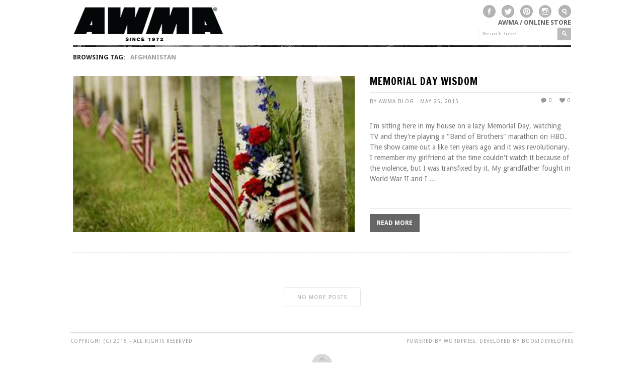

--- FILE ---
content_type: text/html; charset=UTF-8
request_url: https://blog.awma.com/wp-admin/admin-ajax.php
body_size: 346
content:
 

			<div class="item archive" data-post_ID="1965" data-nonce="540f2a017e">
				
				<div class="item-thumb">
				<a href='https://blog.awma.com/memorial-day-wisdom/'><img width="560" height="310" src="https://blog.awma.com/wp-content/uploads/2015/05/memorial-day-560x310.jpg" class="attachment-archive_classic_img size-archive_classic_img wp-post-image" alt="" decoding="async" loading="lazy" /></a>				</div>
				
				<div class="item-descrip">
				
					<div class="item-title">
					
						<h2><a href="https://blog.awma.com/memorial-day-wisdom/">MEMORIAL DAY WISDOM</a></h2>
					
					</div>

					<div class="item-meta">
						<span class="archive-meta">by AWMA Blog - May 25, 2015</span>
						<span class="heart">0</span>
						<a href="https://blog.awma.com/memorial-day-wisdom//#comments"><span class="comment">0</span></a>
					</div>
					
					<div class="item-excerpt">
						<p>I'm sitting here in my house on a lazy Memorial Day, watching TV and they're playing a "Band of Brothers" marathon on HBO.



The show came out a like ten years ago and it was revolutionary. I remember my girlfriend at the time couldn't watch it because of the violence, but I was transfixed by it.

My grandfather fought in World War II and I ...</p>
					</div>

					<div class="item-footer">
						<a href="https://blog.awma.com/memorial-day-wisdom/" class="readmore">Read More</a>
					</div>
				</div>
				
			</div>

			